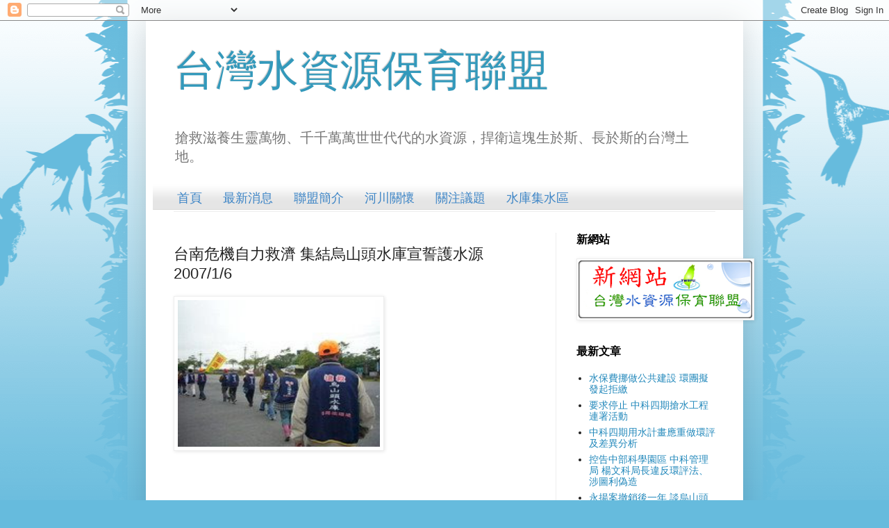

--- FILE ---
content_type: text/html; charset=UTF-8
request_url: http://dong-sun.blogspot.com/2008/07/200716.html
body_size: 17132
content:
<!DOCTYPE html>
<html class='v2' dir='ltr' xmlns='http://www.w3.org/1999/xhtml' xmlns:b='http://www.google.com/2005/gml/b' xmlns:data='http://www.google.com/2005/gml/data' xmlns:expr='http://www.google.com/2005/gml/expr'>
<head>
<link href='https://www.blogger.com/static/v1/widgets/335934321-css_bundle_v2.css' rel='stylesheet' type='text/css'/>
<meta content='IE=EmulateIE7' http-equiv='X-UA-Compatible'/>
<meta content='width=1100' name='viewport'/>
<meta content='text/html; charset=UTF-8' http-equiv='Content-Type'/>
<meta content='blogger' name='generator'/>
<link href='http://dong-sun.blogspot.com/favicon.ico' rel='icon' type='image/x-icon'/>
<link href='http://dong-sun.blogspot.com/2008/07/200716.html' rel='canonical'/>
<link rel="alternate" type="application/atom+xml" title="台灣水資源保育聯盟 - Atom" href="http://dong-sun.blogspot.com/feeds/posts/default" />
<link rel="alternate" type="application/rss+xml" title="台灣水資源保育聯盟 - RSS" href="http://dong-sun.blogspot.com/feeds/posts/default?alt=rss" />
<link rel="service.post" type="application/atom+xml" title="台灣水資源保育聯盟 - Atom" href="https://www.blogger.com/feeds/5018131122211731647/posts/default" />

<link rel="alternate" type="application/atom+xml" title="台灣水資源保育聯盟 - Atom" href="http://dong-sun.blogspot.com/feeds/4913490293617006019/comments/default" />
<!--Can't find substitution for tag [blog.ieCssRetrofitLinks]-->
<link href='https://blogger.googleusercontent.com/img/b/R29vZ2xl/AVvXsEijdNofy68uIMDFfvsfeGRJ0Nz1O0xD6Wft8Ti2N3jeP4zvTbDMwx5kp1PeCAOs8yNBt35tBSul1Dilr-MY1LV9Nhy9LOP73-PR2fEVFteDSo32fFcWvX1kA2NgnA2WcZdn8y5Jikv3O66w/s320/1.jpg' rel='image_src'/>
<meta content='http://dong-sun.blogspot.com/2008/07/200716.html' property='og:url'/>
<meta content='台南危機自力救濟 集結烏山頭水庫宣誓護水源 2007/1/6' property='og:title'/>
<meta content='新年願景行動： 拒喝毒水造勢大團結 東山鄉永揚及南盛隆掩埋場緊鄰烏山頭水庫設置，嚴重威脅大台南百萬民眾用水權益，亦影響到嘉南平原灌溉種植的農產品安全，因此已成為台南環境頭號危機，但是包括地方政府及中央單位都不願意面對問題、解決問題，遲遲不肯撤銷不當掩埋場設置，放任掩埋場污染水源不...' property='og:description'/>
<meta content='https://blogger.googleusercontent.com/img/b/R29vZ2xl/AVvXsEijdNofy68uIMDFfvsfeGRJ0Nz1O0xD6Wft8Ti2N3jeP4zvTbDMwx5kp1PeCAOs8yNBt35tBSul1Dilr-MY1LV9Nhy9LOP73-PR2fEVFteDSo32fFcWvX1kA2NgnA2WcZdn8y5Jikv3O66w/w1200-h630-p-k-no-nu/1.jpg' property='og:image'/>
<title>台灣水資源保育聯盟: 台南危機自力救濟 集結烏山頭水庫宣誓護水源 2007/1/6</title>
<style id='page-skin-1' type='text/css'><!--
/*
-----------------------------------------------
Blogger Template Style
Name:     Simple
Designer: Josh Peterson
URL:      www.noaesthetic.com
----------------------------------------------- */
/* Variable definitions
====================
<Variable name="keycolor" description="Main Color" type="color" default="#66bbdd"/>
<Group description="Page Text" selector="body">
<Variable name="body.font" description="Font" type="font"
default="normal normal 12px Arial, Tahoma, Helvetica, FreeSans, sans-serif"/>
<Variable name="body.text.color" description="Text Color" type="color" default="#222222"/>
</Group>
<Group description="Backgrounds" selector=".body-fauxcolumns-outer">
<Variable name="body.background.color" description="Outer Background" type="color" default="#66bbdd"/>
<Variable name="content.background.color" description="Main Background" type="color" default="#ffffff"/>
<Variable name="header.background.color" description="Header Background" type="color" default="transparent"/>
</Group>
<Group description="Links" selector=".main-outer">
<Variable name="link.color" description="Link Color" type="color" default="#2288bb"/>
<Variable name="link.visited.color" description="Visited Color" type="color" default="#888888"/>
<Variable name="link.hover.color" description="Hover Color" type="color" default="#33aaff"/>
</Group>
<Group description="Blog Title" selector=".header h1">
<Variable name="header.font" description="Font" type="font"
default="normal normal 60px Arial, Tahoma, Helvetica, FreeSans, sans-serif"/>
<Variable name="header.text.color" description="Title Color" type="color" default="#3399bb" />
</Group>
<Group description="Blog Description" selector=".header .description">
<Variable name="description.text.color" description="Description Color" type="color"
default="#777777" />
</Group>
<Group description="Tabs Text" selector=".tabs-inner .widget li a">
<Variable name="tabs.font" description="Font" type="font"
default="normal normal 14px Arial, Tahoma, Helvetica, FreeSans, sans-serif"/>
<Variable name="tabs.text.color" description="Text Color" type="color" default="#999999"/>
<Variable name="tabs.selected.text.color" description="Selected Color" type="color" default="#000000"/>
</Group>
<Group description="Tabs Background" selector=".tabs-outer .PageList">
<Variable name="tabs.background.color" description="Background Color" type="color" default="#f5f5f5"/>
<Variable name="tabs.selected.background.color" description="Selected Color" type="color" default="#eeeeee"/>
</Group>
<Group description="Post Title" selector="h3.post-title, .comments h4">
<Variable name="post.title.font" description="Font" type="font"
default="normal normal 22px Arial, Tahoma, Helvetica, FreeSans, sans-serif"/>
</Group>
<Group description="Date Header" selector=".date-header">
<Variable name="date.header.color" description="Text Color" type="color"
default="#222222"/>
<Variable name="date.header.background.color" description="Background Color" type="color"
default="transparent"/>
</Group>
<Group description="Post Footer" selector=".post-footer">
<Variable name="post.footer.text.color" description="Text Color" type="color" default="#666666"/>
<Variable name="post.footer.background.color" description="Background Color" type="color"
default="#f9f9f9"/>
<Variable name="post.footer.border.color" description="Shadow Color" type="color" default="#eeeeee"/>
</Group>
<Group description="Gadgets" selector="h2">
<Variable name="widget.title.font" description="Title Font" type="font"
default="normal bold 11px Arial, Tahoma, Helvetica, FreeSans, sans-serif"/>
<Variable name="widget.title.text.color" description="Title Color" type="color" default="#000000"/>
<Variable name="widget.alternate.text.color" description="Alternate Color" type="color" default="#999999"/>
</Group>
<Group description="Images" selector=".main-inner">
<Variable name="image.background.color" description="Background Color" type="color" default="#ffffff"/>
<Variable name="image.border.color" description="Border Color" type="color" default="#eeeeee"/>
<Variable name="image.text.color" description="Caption Text Color" type="color" default="#222222"/>
</Group>
<Group description="Accents" selector=".content-inner">
<Variable name="body.rule.color" description="Separator Line Color" type="color" default="#eeeeee"/>
<Variable name="tabs.border.color" description="Tabs Border Color" type="color" default="#eeeeee"/>
</Group>
<Variable name="body.background" description="Body Background" type="background"
color="#66bbdd" default="$(color) none repeat scroll top left"/>
<Variable name="body.background.override" description="Body Background Override" type="string" default=""/>
<Variable name="body.background.gradient.cap" description="Body Gradient Cap" type="url"
default="url(http://www.blogblog.com/1kt/simple/gradients_light.png)"/>
<Variable name="body.background.gradient.tile" description="Body Gradient Tile" type="url"
default="url(http://www.blogblog.com/1kt/simple/body_gradient_tile_light.png)"/>
<Variable name="content.background.color.selector" description="Content Background Color Selector" type="string" default=".content-inner"/>
<Variable name="content.padding" description="Content Padding" type="length" default="10px"/>
<Variable name="content.padding.horizontal" description="Content Horizontal Padding" type="length" default="10px"/>
<Variable name="content.shadow.spread" description="Content Shadow Spread" type="length" default="40px"/>
<Variable name="content.shadow.spread.webkit" description="Content Shadow Spread (WebKit)" type="length" default="5px"/>
<Variable name="content.shadow.spread.ie" description="Content Shadow Spread (IE)" type="length" default="10px"/>
<Variable name="main.border.width" description="Main Border Width" type="length" default="0"/>
<Variable name="header.background.gradient" description="Header Gradient" type="url" default="none"/>
<Variable name="header.shadow.offset.left" description="Header Shadow Offset Left" type="length" default="-1px"/>
<Variable name="header.shadow.offset.top" description="Header Shadow Offset Top" type="length" default="-1px"/>
<Variable name="header.shadow.spread" description="Header Shadow Spread" type="length" default="1px"/>
<Variable name="header.padding" description="Header Padding" type="length" default="30px"/>
<Variable name="header.border.size" description="Header Border Size" type="length" default="1px"/>
<Variable name="header.bottom.border.size" description="Header Bottom Border Size" type="length" default="1px"/>
<Variable name="header.border.horizontalsize" description="Header Horizontal Border Size" type="length" default="0"/>
<Variable name="description.text.size" description="Description Text Size" type="string" default="140%"/>
<Variable name="tabs.margin.top" description="Tabs Margin Top" type="length" default="0" />
<Variable name="tabs.margin.side" description="Tabs Side Margin" type="length" default="30px" />
<Variable name="tabs.background.gradient" description="Tabs Background Gradient" type="url"
default="url(http://www.blogblog.com/1kt/simple/gradients_light.png)"/>
<Variable name="tabs.border.width" description="Tabs Border Width" type="length" default="1px"/>
<Variable name="tabs.bevel.border.width" description="Tabs Bevel Border Width" type="length" default="1px"/>
<Variable name="date.header.padding" description="Date Header Padding" type="string" default="inherit"/>
<Variable name="date.header.letterspacing" description="Date Header Letter Spacing" type="string" default="inherit"/>
<Variable name="date.header.margin" description="Date Header Margin" type="string" default="inherit"/>
<Variable name="post.margin.bottom" description="Post Bottom Margin" type="length" default="25px"/>
<Variable name="image.border.small.size" description="Image Border Small Size" type="length" default="2px"/>
<Variable name="image.border.large.size" description="Image Border Large Size" type="length" default="5px"/>
<Variable name="page.width.selector" description="Page Width Selector" type="string" default=".region-inner"/>
<Variable name="page.width" description="Page Width" type="string" default="auto"/>
<Variable name="main.section.margin" description="Main Section Margin" type="length" default="15px"/>
<Variable name="main.padding" description="Main Padding" type="length" default="15px"/>
<Variable name="main.padding.top" description="Main Padding Top" type="length" default="30px"/>
<Variable name="main.padding.bottom" description="Main Padding Bottom" type="length" default="30px"/>
<Variable name="paging.background"
color="#ffffff"
description="Background of blog paging area" type="background"
default="transparent none no-repeat scroll top center"/>
<Variable name="footer.bevel" description="Bevel border length of footer" type="length" default="0"/>
<Variable name="mobile.background.overlay" description="Mobile Background Overlay" type="string"
default="transparent none repeat scroll top left"/>
<Variable name="mobile.background.size" description="Mobile Background Size" type="string" default="auto"/>
<Variable name="mobile.button.color" description="Mobile Button Color" type="color" default="#ffffff" />
<Variable name="startSide" description="Side where text starts in blog language" type="automatic" default="left"/>
<Variable name="endSide" description="Side where text ends in blog language" type="automatic" default="right"/>
*/
/* Navigation Menu
------------------------------------------------------*/
#NavbarMenu {
background:url(https://blogger.googleusercontent.com/img/b/R29vZ2xl/AVvXsEiABZkGcHcPnHxtqtpEYy7ITgG-eHCdrecu6vExa0P7E544FsXRB4C_d4sJasMxrpkNaKmVKv7UY7514H3kot60o2MEKVWuqqIvht61l6NXGbXqUoyn-7myMkPJSigSkZEjAfocOBW-WRQ/) no-repeat;
width: 810px;
height: 40px;
font-size: 18px;
color: #3d85c6;
font-weight:bold;
margin: 0 auto 0;
padding: 0 20px;
}
#nav {
margin: 0;
padding: 0;
}
#nav ul {
float: left;
list-style: none;
margin: 0;
padding: 0;
}
#nav li {
list-style: none;
margin: 0;
padding: 0;
}
#nav li a, #nav li a:link, #nav li a:visited {
color: #3d85c6;
display: block;
font-weight: normal;
text-transform: lowercase;
margin: 0;
padding: 9px 15px 8px;
}
#nav li a:hover, #nav li a:active {
background: #3d85c6;
color: #FFF;
margin: 0;
padding: 9px 15px 8px;
text-decoration: none;
}
#nav li li a, #nav li li a:link, #nav li li a:visited {
background: #3d85c6;
width: 150px;
color: #FFF;
font-weight: normal;
text-transform: lowercase;
float: none;
margin: 0;
padding: 7px 10px;
border-bottom: 1px solid #FFF;
border-left: 1px solid #FFF;
border-right: 1px solid #FFF;
}
#nav li li a:hover, #nav li li a:active {
background: #3d85c6;
color: #FFF;
padding: 7px 10px;
}
#nav li {
float: left;
padding: 0;
}
#nav li ul {
z-index: 9999;
position: absolute;
left: -999em;
height: auto;
width: 170px;
margin: 0;
padding: 0;
}
#nav li ul a {
width: 140px;
}
#nav li ul ul {
margin: -32px 0 0 171px;
}
#nav li:hover ul ul, #nav li:hover ul ul ul, #nav li.sfhover ul ul, #nav li.sfhover ul ul ul {
left: -999em;
}
#nav li:hover ul, #nav li li:hover ul, #nav li li li:hover ul, #nav li.sfhover ul, #nav li li.sfhover ul, #nav li li li.sfhover ul {
left: auto;
}
#nav li:hover, #nav li.sfhover {
position: static;
}
/* Content
----------------------------------------------- */
body, .body-fauxcolumn-outer {
font: normal normal 14px Arial, Tahoma, Helvetica, FreeSans, sans-serif;
color: #222222;
background: #66bbdd url(http://themes.googleusercontent.com/image?id=0BwVBOzw_-hbMNjViMzQ0ZDEtMWU1NS00ZTBkLWFjY2EtZjM5YmU4OTA2MjBm) repeat-x fixed top center /* Credit: Jason Morrow (http://jasonmorrow.etsy.com) */;
padding: 0 40px 40px 40px;
}
html body .region-inner {
min-width: 0;
max-width: 100%;
width: auto;
}
a:link {
text-decoration:none;
color: #2288bb;
}
a:visited {
text-decoration:none;
color: #888888;
}
a:hover {
text-decoration:underline;
color: #33aaff;
}
.body-fauxcolumn-outer .fauxcolumn-inner {
background: transparent none repeat scroll top left;
_background-image: none;
}
.body-fauxcolumn-outer .cap-top {
position: absolute;
z-index: 1;
height: 400px;
width: 100%;
background: #66bbdd url(http://themes.googleusercontent.com/image?id=0BwVBOzw_-hbMNjViMzQ0ZDEtMWU1NS00ZTBkLWFjY2EtZjM5YmU4OTA2MjBm) repeat-x fixed top center /* Credit: Jason Morrow (http://jasonmorrow.etsy.com) */;
}
.body-fauxcolumn-outer .cap-top .cap-left {
width: 100%;
background: transparent none repeat-x scroll top left;
_background-image: none;
}
.content-outer {
-moz-box-shadow: 0 0 40px rgba(0, 0, 0, .15);
-webkit-box-shadow: 0 0 5px rgba(0, 0, 0, .15);
-goog-ms-box-shadow: 0 0 10px #333333;
box-shadow: 0 0 40px rgba(0, 0, 0, .15);
margin-bottom: 1px;
}
.content-inner {
padding: 10px 10px;
}
.content-inner {
background-color: #ffffff;
}
/* Header
----------------------------------------------- */
.header-outer {
background: transparent none repeat-x scroll 0 -400px;
_background-image: none;
}
.Header h1 {
font: normal normal 60px Arial, Tahoma, Helvetica, FreeSans, sans-serif;
color: #3399bb;
text-shadow: -1px -1px 1px rgba(0, 0, 0, .2);
}
.Header h1 a {
color: #3399bb;
}
.Header .description {
font-size: 140%;
color: #777777;
}
.header-inner .Header .titlewrapper {
padding: 22px 30px;
}
.header-inner .Header .descriptionwrapper {
padding: 0 30px;
}
/* Tabs
----------------------------------------------- */
.tabs-inner .section:first-child {
border-top: 1px solid #eeeeee;
}
.tabs-inner .section:first-child ul {
margin-top: -1px;
border-top: 1px solid #eeeeee;
border-left: 0 solid #eeeeee;
border-right: 0 solid #eeeeee;
}
.tabs-inner .widget ul {
background: #f5f5f5 url(http://www.blogblog.com/1kt/simple/gradients_light.png) repeat-x scroll 0 -800px;
_background-image: none;
border-bottom: 1px solid #eeeeee;
margin-top: 0;
margin-left: -30px;
margin-right: -30px;
}
.tabs-inner .widget li a {
display: inline-block;
padding: .6em 1em;
font: normal normal 16px Arial, Tahoma, Helvetica, FreeSans, sans-serif;
color: #999999;
border-left: 1px solid #ffffff;
border-right: 1px solid #eeeeee;
}
.tabs-inner .widget li:first-child a {
border-left: none;
}
.tabs-inner .widget li.selected a, .tabs-inner .widget li a:hover {
color: #000000;
background-color: #eeeeee;
text-decoration: none;
}
/* Columns
----------------------------------------------- */
.main-outer {
border-top: 0 solid #eeeeee;
}
.fauxcolumn-left-outer .fauxcolumn-inner {
border-right: 1px solid #eeeeee;
}
.fauxcolumn-right-outer .fauxcolumn-inner {
border-left: 1px solid #eeeeee;
}
/* Headings
----------------------------------------------- */
h2 {
margin: 0 0 1em 0;
font: normal bold 16px Arial, Tahoma, Helvetica, FreeSans, sans-serif;
color: #000000;
text-transform: uppercase;
}
/* Widgets
----------------------------------------------- */
.widget .zippy {
color: #999999;
text-shadow: 2px 2px 1px rgba(0, 0, 0, .1);
}
.widget .popular-posts ul {
list-style: none;
}
/* Posts
----------------------------------------------- */
.date-header span {
background-color: transparent;
color: #222222;
padding: inherit;
letter-spacing: inherit;
margin: inherit;
}
.main-inner {
padding-top: 30px;
padding-bottom: 30px;
}
.main-inner .column-center-inner {
padding: 0 15px;
}
.main-inner .column-center-inner .section {
margin: 0 15px;
}
.post {
margin: 0 0 25px 0;
}
h3.post-title, .comments h4 {
font: normal normal 22px Arial, Tahoma, Helvetica, FreeSans, sans-serif;
margin: .75em 0 0;
}
.post-body {
font-size: 110%;
line-height: 1.4;
position: relative;
}
.post-body img, .post-body .tr-caption-container, .Profile img, .Image img,
.BlogList .item-thumbnail img {
padding: 2px;
background: #ffffff;
border: 1px solid #eeeeee;
-moz-box-shadow: 1px 1px 5px rgba(0, 0, 0, .1);
-webkit-box-shadow: 1px 1px 5px rgba(0, 0, 0, .1);
box-shadow: 1px 1px 5px rgba(0, 0, 0, .1);
}
.post-body img, .post-body .tr-caption-container {
padding: 5px;
}
.post-body .tr-caption-container {
color: #222222;
}
.post-body .tr-caption-container img {
padding: 0;
background: transparent;
border: none;
-moz-box-shadow: 0 0 0 rgba(0, 0, 0, .1);
-webkit-box-shadow: 0 0 0 rgba(0, 0, 0, .1);
box-shadow: 0 0 0 rgba(0, 0, 0, .1);
}
.post-header {
margin: 0 0 1.5em;
line-height: 1.6;
font-size: 90%;
}
.post-footer {
margin: 20px -2px 0;
padding: 5px 10px;
color: #666666;
background-color: #f9f9f9;
border-bottom: 1px solid #eeeeee;
line-height: 1.6;
font-size: 90%;
}
#comments .comment-author {
padding-top: 1.5em;
border-top: 1px solid #eeeeee;
background-position: 0 1.5em;
}
#comments .comment-author:first-child {
padding-top: 0;
border-top: none;
}
.avatar-image-container {
margin: .2em 0 0;
}
#comments .avatar-image-container img {
border: 1px solid #eeeeee;
}
/* Accents
---------------------------------------------- */
.section-columns td.columns-cell {
border-left: 1px solid #eeeeee;
}
.blog-pager {
background: transparent none no-repeat scroll top center;
}
.blog-pager-older-link, .home-link,
.blog-pager-newer-link {
background-color: #ffffff;
padding: 5px;
}
.footer-outer {
border-top: 0 dashed #bbbbbb;
}
/* Mobile
----------------------------------------------- */
body.mobile  {
background-size: auto;
}
.mobile .body-fauxcolumn-outer {
background: transparent none repeat scroll top left;
}
.mobile .body-fauxcolumn-outer .cap-top {
background-size: 100% auto;
}
.mobile .content-outer {
-webkit-box-shadow: 0 0 3px rgba(0, 0, 0, .15);
box-shadow: 0 0 3px rgba(0, 0, 0, .15);
padding: 0 40px;
}
body.mobile .AdSense {
margin: 0 -40px;
}
.mobile .tabs-inner .widget ul {
margin-left: 0;
margin-right: 0;
}
.mobile .post {
margin: 0;
}
.mobile .main-inner .column-center-inner .section {
margin: 0;
}
.mobile .date-header span {
padding: 0.1em 10px;
margin: 0 -10px;
}
.mobile h3.post-title {
margin: 0;
}
.mobile .blog-pager {
background: transparent none no-repeat scroll top center;
}
.mobile .footer-outer {
border-top: none;
}
.mobile .main-inner, .mobile .footer-inner {
background-color: #ffffff;
}
.mobile-index-contents {
color: #222222;
}
.mobile-link-button {
background-color: #2288bb;
}
.mobile-link-button a:link, .mobile-link-button a:visited {
color: #ffffff;
}
.mobile .tabs-inner .section:first-child {
border-top: none;
}
.mobile .tabs-inner .PageList .widget-content {
background-color: #eeeeee;
color: #000000;
border-top: 1px solid #eeeeee;
border-bottom: 1px solid #eeeeee;
}
.mobile .tabs-inner .PageList .widget-content .pagelist-arrow {
border-left: 1px solid #eeeeee;
}

--></style>
<style id='template-skin-1' type='text/css'><!--
body {
min-width: 860px;
}
.content-outer, .content-fauxcolumn-outer, .region-inner {
min-width: 860px;
max-width: 860px;
_width: 860px;
}
.main-inner .columns {
padding-left: 0px;
padding-right: 260px;
}
.main-inner .fauxcolumn-center-outer {
left: 0px;
right: 260px;
/* IE6 does not respect left and right together */
_width: expression(this.parentNode.offsetWidth -
parseInt("0px") -
parseInt("260px") + 'px');
}
.main-inner .fauxcolumn-left-outer {
width: 0px;
}
.main-inner .fauxcolumn-right-outer {
width: 260px;
}
.main-inner .column-left-outer {
width: 0px;
right: 100%;
margin-left: -0px;
}
.main-inner .column-right-outer {
width: 260px;
margin-right: -260px;
}
#layout {
min-width: 0;
}
#layout .content-outer {
min-width: 0;
width: 800px;
}
#layout .region-inner {
min-width: 0;
width: auto;
}
--></style>
<link href='https://www.blogger.com/dyn-css/authorization.css?targetBlogID=5018131122211731647&amp;zx=a6006fcc-ed14-4541-a7f0-b19bec17a7ea' media='none' onload='if(media!=&#39;all&#39;)media=&#39;all&#39;' rel='stylesheet'/><noscript><link href='https://www.blogger.com/dyn-css/authorization.css?targetBlogID=5018131122211731647&amp;zx=a6006fcc-ed14-4541-a7f0-b19bec17a7ea' rel='stylesheet'/></noscript>
<meta name='google-adsense-platform-account' content='ca-host-pub-1556223355139109'/>
<meta name='google-adsense-platform-domain' content='blogspot.com'/>

</head>
<body class='loading'>
<div class='navbar section' id='navbar'><div class='widget Navbar' data-version='1' id='Navbar1'><script type="text/javascript">
    function setAttributeOnload(object, attribute, val) {
      if(window.addEventListener) {
        window.addEventListener('load',
          function(){ object[attribute] = val; }, false);
      } else {
        window.attachEvent('onload', function(){ object[attribute] = val; });
      }
    }
  </script>
<div id="navbar-iframe-container"></div>
<script type="text/javascript" src="https://apis.google.com/js/platform.js"></script>
<script type="text/javascript">
      gapi.load("gapi.iframes:gapi.iframes.style.bubble", function() {
        if (gapi.iframes && gapi.iframes.getContext) {
          gapi.iframes.getContext().openChild({
              url: 'https://www.blogger.com/navbar/5018131122211731647?po\x3d4913490293617006019\x26origin\x3dhttp://dong-sun.blogspot.com',
              where: document.getElementById("navbar-iframe-container"),
              id: "navbar-iframe"
          });
        }
      });
    </script><script type="text/javascript">
(function() {
var script = document.createElement('script');
script.type = 'text/javascript';
script.src = '//pagead2.googlesyndication.com/pagead/js/google_top_exp.js';
var head = document.getElementsByTagName('head')[0];
if (head) {
head.appendChild(script);
}})();
</script>
</div></div>
<div class='body-fauxcolumns'>
<div class='fauxcolumn-outer body-fauxcolumn-outer'>
<div class='cap-top'>
<div class='cap-left'></div>
<div class='cap-right'></div>
</div>
<div class='fauxborder-left'>
<div class='fauxborder-right'></div>
<div class='fauxcolumn-inner'>
</div>
</div>
<div class='cap-bottom'>
<div class='cap-left'></div>
<div class='cap-right'></div>
</div>
</div>
</div>
<div class='content'>
<div class='content-fauxcolumns'>
<div class='fauxcolumn-outer content-fauxcolumn-outer'>
<div class='cap-top'>
<div class='cap-left'></div>
<div class='cap-right'></div>
</div>
<div class='fauxborder-left'>
<div class='fauxborder-right'></div>
<div class='fauxcolumn-inner'>
</div>
</div>
<div class='cap-bottom'>
<div class='cap-left'></div>
<div class='cap-right'></div>
</div>
</div>
</div>
<div class='content-outer'>
<div class='content-cap-top cap-top'>
<div class='cap-left'></div>
<div class='cap-right'></div>
</div>
<div class='fauxborder-left content-fauxborder-left'>
<div class='fauxborder-right content-fauxborder-right'></div>
<div class='content-inner'>
<header>
<div class='header-outer'>
<div class='header-cap-top cap-top'>
<div class='cap-left'></div>
<div class='cap-right'></div>
</div>
<div class='fauxborder-left header-fauxborder-left'>
<div class='fauxborder-right header-fauxborder-right'></div>
<div class='region-inner header-inner'>
<div class='header section' id='header'><div class='widget Header' data-version='1' id='Header1'>
<div id='header-inner'>
<div class='titlewrapper'>
<h1 class='title'>
<a href='http://dong-sun.blogspot.com/'>
台灣水資源保育聯盟
</a>
</h1>
</div>
<div class='descriptionwrapper'>
<p class='description'><span>搶救滋養生靈萬物&#12289;千千萬萬世世代代的水資源&#65292;捍衛這塊生於斯&#12289;長於斯的台灣土地&#12290;</span></p>
</div>
</div>
</div></div>
</div>
</div>
<div id='NavbarMenu'>
<ul id='nav'>
<li>
<a href='http://dong-sun.blogspot.com/'>首頁</a></li>
<li>
<a href='http://dong-sun.blogspot.com/'>最新消息</a>
</li>
<li>
<a href='http://dong-sun.blogspot.com/2011/07/blog-post_29.html'>聯盟簡介</a>
</li>
<li>
<a href='http://dong-sun.blogspot.com/search/label/%E6%B2%B3%E5%B7%9D%E9%97%9C%E6%87%B7'>河川關懷</a>
</li>
<li>
<a href='http://dong-sun.blogspot.com/search/label/%E9%97%9C%E6%B3%A8%E8%AD%B0%E9%A1%8C'>關注議題</a>
</li>
<li>
<a href='http://dong-sun.blogspot.com/search/label/%E6%B0%B4%E5%BA%AB%E9%9B%86%E6%B0%B4%E5%8D%80'>水庫集水區</a>
</li>
</ul>
</div>
<div class='header-cap-bottom cap-bottom'>
<div class='cap-left'></div>
<div class='cap-right'></div>
</div>
</div>
</header>
<div class='tabs-outer'>
<div class='tabs-cap-top cap-top'>
<div class='cap-left'></div>
<div class='cap-right'></div>
</div>
<div class='fauxborder-left tabs-fauxborder-left'>
<div class='fauxborder-right tabs-fauxborder-right'></div>
<div class='region-inner tabs-inner'>
<div class='tabs no-items section' id='crosscol'></div>
<div class='tabs no-items section' id='crosscol-overflow'></div>
</div>
</div>
<div class='tabs-cap-bottom cap-bottom'>
<div class='cap-left'></div>
<div class='cap-right'></div>
</div>
</div>
<div class='main-outer'>
<div class='main-cap-top cap-top'>
<div class='cap-left'></div>
<div class='cap-right'></div>
</div>
<div class='fauxborder-left main-fauxborder-left'>
<div class='fauxborder-right main-fauxborder-right'></div>
<div class='region-inner main-inner'>
<div class='columns fauxcolumns'>
<div class='fauxcolumn-outer fauxcolumn-center-outer'>
<div class='cap-top'>
<div class='cap-left'></div>
<div class='cap-right'></div>
</div>
<div class='fauxborder-left'>
<div class='fauxborder-right'></div>
<div class='fauxcolumn-inner'>
</div>
</div>
<div class='cap-bottom'>
<div class='cap-left'></div>
<div class='cap-right'></div>
</div>
</div>
<div class='fauxcolumn-outer fauxcolumn-left-outer'>
<div class='cap-top'>
<div class='cap-left'></div>
<div class='cap-right'></div>
</div>
<div class='fauxborder-left'>
<div class='fauxborder-right'></div>
<div class='fauxcolumn-inner'>
</div>
</div>
<div class='cap-bottom'>
<div class='cap-left'></div>
<div class='cap-right'></div>
</div>
</div>
<div class='fauxcolumn-outer fauxcolumn-right-outer'>
<div class='cap-top'>
<div class='cap-left'></div>
<div class='cap-right'></div>
</div>
<div class='fauxborder-left'>
<div class='fauxborder-right'></div>
<div class='fauxcolumn-inner'>
</div>
</div>
<div class='cap-bottom'>
<div class='cap-left'></div>
<div class='cap-right'></div>
</div>
</div>
<!-- corrects IE6 width calculation -->
<div class='columns-inner'>
<div class='column-center-outer'>
<div class='column-center-inner'>
<div class='main section' id='main'><div class='widget Blog' data-version='1' id='Blog1'>
<div class='blog-posts hfeed'>

          <div class="date-outer">
        

          <div class="date-posts">
        
<div class='post-outer'>
<div class='post hentry'>
<a name='4913490293617006019'></a>
<h3 class='post-title entry-title'>
台南危機自力救濟 集結烏山頭水庫宣誓護水源 2007/1/6
</h3>
<div class='post-header'>
<div class='post-header-line-1'></div>
</div>
<div class='post-body entry-content' id='post-body-4913490293617006019'>
<a href="https://blogger.googleusercontent.com/img/b/R29vZ2xl/AVvXsEijdNofy68uIMDFfvsfeGRJ0Nz1O0xD6Wft8Ti2N3jeP4zvTbDMwx5kp1PeCAOs8yNBt35tBSul1Dilr-MY1LV9Nhy9LOP73-PR2fEVFteDSo32fFcWvX1kA2NgnA2WcZdn8y5Jikv3O66w/s1600-h/1.jpg"><img alt="" border="0" height="211" id="BLOGGER_PHOTO_ID_5223911458709267298" src="https://blogger.googleusercontent.com/img/b/R29vZ2xl/AVvXsEijdNofy68uIMDFfvsfeGRJ0Nz1O0xD6Wft8Ti2N3jeP4zvTbDMwx5kp1PeCAOs8yNBt35tBSul1Dilr-MY1LV9Nhy9LOP73-PR2fEVFteDSo32fFcWvX1kA2NgnA2WcZdn8y5Jikv3O66w/s320/1.jpg" style="FLOAT: left; MARGIN: 0px 10px 10px 0px; CURSOR: hand" width="291" /></a><br /><br /><br /><br /><br /><span class="fullpost"   style="font-size:130%;color:#009900;"><strong></strong></span><br /><br /><br /><span class="fullpost"   style="font-size:130%;color:#009900;"><strong></strong></span><br /><br /><br /><span class="fullpost"   style="font-size:130%;color:#009900;"><strong></strong></span><br /><br /><br /><span class="fullpost"   style="font-size:130%;color:#009900;"><strong></strong></span><br /><br /><br /><span class="fullpost"   style="font-size:130%;color:#009900;"><strong></strong></span><br /><br /><br /><span class="fullpost"   style="font-size:130%;color:#009900;"><strong>新年願景行動&#65306;</strong></span><br /><br /><br /><span class="fullpost"   style="font-size:130%;color:#009900;"><strong></strong></span><br /><br /><br /><span class="fullpost"   style="font-size:130%;color:#009900;"><strong>拒喝毒水造勢大團結</strong></span><br /><span class="fullpost"   style="font-size:130%;color:#009900;"><br /><br /><div align="left"><span style="color:#000000;">東山鄉永揚及南盛隆掩埋場緊鄰烏山頭水庫設置&#65292;嚴重威脅大台南百萬民眾用水權益&#65292;亦影響到嘉南平原灌溉種植的農產品安全&#65292;因此已成為台南環境頭號危機&#65292;但是包括地方政府及中央單位都不願意面對問題&#12289;解決問題&#65292;遲遲不肯撤銷不當掩埋場設置&#65292;放任掩埋場污染水源不管&#65292;因此迫使台南環保團體不得不串連發起&#8221;我們不要喝毒水--&#12302;搶救烏山頭水庫&#12303;&#8221;行動&#65292;大家擇訂在 2007年新年的開始&#65292;召集民眾集結烏山頭水庫宣誓護水源&#65292;為接續多波強力策略行動做大規模造勢&#65292;現場由台南市環境保護聯盟理事長黃安調代表向烏山頭水庫管理單位呈遞&#12302;搶救烏山頭水庫&#12303;宣誓聲明書&#65292;要求共同支持拒喝毒水搶救水源行動&#12290;</span></div><a href="https://blogger.googleusercontent.com/img/b/R29vZ2xl/AVvXsEgkpdGVHhyphenhyphenN8E8jezbFfkdYb-fNxw6Lwmg5hZ0TojIfdRKwv2_HQrk_B6j6JgjfC-TucOI8U4d62fAbv7EKbRTCClrzAKwQ-HJMLZzv83KmucyI7PEBRSZOQIZke95sQ9fSijy3TF-L2Q5D/s1600-h/2.jpg"><img alt="" border="0" id="BLOGGER_PHOTO_ID_5223911903202692226" src="https://blogger.googleusercontent.com/img/b/R29vZ2xl/AVvXsEgkpdGVHhyphenhyphenN8E8jezbFfkdYb-fNxw6Lwmg5hZ0TojIfdRKwv2_HQrk_B6j6JgjfC-TucOI8U4d62fAbv7EKbRTCClrzAKwQ-HJMLZzv83KmucyI7PEBRSZOQIZke95sQ9fSijy3TF-L2Q5D/s320/2.jpg" style="FLOAT: left; MARGIN: 0px 10px 10px 0px; CURSOR: hand" /></a><span style="color:#000000;">台南市環境保護聯盟理事長黃安調表示&#65292;東山鄉預定設置永揚及南盛隆掩埋場&#65292;合計27.76公頃&#65292;每日垃圾進場量超過1000公噸&#65292;對當地環境為害甚鉅&#65292;因此東山鄉人起而陳情抗爭&#65292;其後在環保團體與學者專家的協助下&#65292;發現烏山頭向斜及牛稠仔斷層之地層證據&#65292;證實地下水流向大致由北往南流&#65292;掩埋場垃圾污水將滲入地下水流至烏山頭水庫&#65292;因此掩埋場不當設置事件已不只是東山鄉民的事&#65292;而是整個台南的事&#65292;尤其掩埋場鄰近烏山頭水庫設置&#65292;隔著174縣道以南為烏山頭水源區&#65292;以北卻大肆開發掩埋場&#65292;台南人環境權低落至此&#65292;竟然被迫要喝垃圾污染的毒水&#65292;尤其開發單位環評書偽造文書等罪已被檢調單位舉發&#65292;自中央政府到地方政府竟無動於衷&#65292;放任掩埋場污染水源不管&#65292;根本已經背離文明國家正常的作為&#65292;趨近野蠻國家的行徑&#65292;我們質疑水源區解編已經變成水質每況愈下日益沉淪的推手&#65292;在此嚴正聲明台南人拒絕當次等公民&#65292;拒絕喝毒水&#65292;今日向烏山頭水庫管理單位呈遞&#12302;搶救烏山頭水庫&#12303;宣誓聲明書&#65292;我們的聲明如下&#65306; </span><br /><span style="color:#000000;">一&#12289; 開發單位涉嫌偽造文書誤導垃圾場環評通過&#65292;應公佈其罪行&#65292;並撤銷掩埋場設置 二&#12289; 掩埋廢棄物成分複雜對烏山頭水庫危害極大&#65292;應公佈其毒性&#65292;禁止垃圾進場 </span><br /><span style="color:#000000;">三&#12289; 場址區域地下水位極高&#65292;掩埋廢棄物後果堪慮&#65292;應修改環評法規&#65292;明確制定報告規格&#65292;防杜劣質開發案矇混闖關 </span><br /><span style="color:#000000;">四&#12289; 場址區域地質資料皆顯示場址地下水流向烏山頭水庫&#65292;環保署應列入專案進行地下水流向調查 </span><br /><span style="color:#000000;">五&#12289; 水源區解編已成為水質每況愈下的推手&#65292;且已違背政策環評規範設定&#65292;應做政策重新檢討&#65292;並加強水源區復編策略 </span><br /><p><span style="color:#000000;">我們不要喝毒水 搶救烏山頭水庫發起單位有數十個連署團體已超過百個&#65292;今日代表宣誓團體包括&#65306;東山鄉環境保護自救會&#12289;東山鄉龜重溪護溪協會&#12289;台南市環境保護聯盟&#12289;台南縣環境保護聯盟&#12289;台南市社區大學發展協會&#12289;台灣蠻野心足生態協會&#12289;主婦聯盟環境保護基金會&#12289;台灣生態學會&#12289;台灣環境保護聯盟等多個體代表&#65292;除今日宣誓&#12289;向烏山頭水庫管理單位呈遞&#12302;搶救烏山頭水庫&#12303;宣誓聲明書&#65292;並宣示2007年將策劃多波強力搶救行動&#65292;要求烏山頭水庫管理局&#12289;水利會&#12289;民代官員不可坐視環境與烏山頭水庫的污染與破壞&#12290;今年也將積極要求民意代表表態&#65292;將發動民眾寄一萬封信給總統府&#12289;行政院&#12289;環保署&#12289;台南縣市政府等中央及地方單位&#65292;民進黨及國民黨中央&#12289;地方黨部&#65292;要求執政在野各黨搶救烏山頭水庫&#12290;</span></p><p><span style="font-size:180%;color:#ff6600;"><strong>新聞剪輯</strong></span></p><p><span style="color:#000000;"><span style="color:#3333ff;">反東山掩埋場 環團會師</span>       中華日報記者左美雲&#65295;官田報導 </p><span style="color:#000000;">東山鄉民及環保人士發起搶救烏山頭活動&#65292;昨日齊集水庫大門前宣誓&#12290;&#12288;&#65288;記者左美雲攝&#65289; </span><br /><span style="color:#000000;">為反對政府在烏山頭水庫集水區設置事業廢棄物掩埋場&#65292;環保團體昨日上午前往烏山頭水庫風景區&#65292;欲向管理單位遞交&#12300;搶救烏山頭&#65292;拒喝毒水聲明書&#12301;&#65292;但未獲回應&#12290;抗議鄉民於是在大門口宣誓維護水質的主張&#12290;由於這場集會事前未經申請&#65292;麻豆分局派員警前往維持秩序&#65292;一度舉牌要求解散&#12290; &#12288;</span><br /><span style="color:#000000;">台南市環保聯盟理事長黃安調指出&#65292;政府不顧東山鄉位於水源地&#65292;在民國九十年不當解編急水溪水質水量保護區&#65292;並通過設置永揚及南盛隆兩座掩埋場&#65292;鄉民結合其它關心此項環保議題的人士&#65292;歷經四年的陳情抗議&#65292;希望撤消掩埋場的設置&#65292;維護一塊淨土&#12290; &#12288;</span><br /><span style="color:#000000;">東山鄉龜重溪護溪協會理事長曾炎相表示&#65292;兩座掩埋場面積將近三十公頃&#65292;且距離村民居住的部落僅一百五十公尺&#65292;再加上每日垃圾進場量超過一千公噸&#65292;對當地環境危害很大&#12290; &#12288;</span><br /><span style="color:#000000;">東山鄉嶺南村民陳同秋更指出&#65292;掩埋場就的廢水滲入地層&#65292;流入烏山頭水庫集水區&#65292;到時大家都會喝到毒水&#12290;他並氣憤的認為&#65292;這當中根本就是官商勾結&#65292;政府罔顧老百姓死活&#12290; &#12288;</span><br /><span style="color:#000000;">理事長黃安調表示&#65292;雖然掩埋場在東山&#65292;但最後水還是流入烏山頭水庫&#65292;因此才特別來到水庫&#65292;想向水庫管理單位遞交&#12300;搶救烏山頭水庫&#12301;的聲明書&#65292;但因為昨日是週六&#65292;管理處主任王志誠並未出面&#65292;讓環保人士感到不滿&#12290; &#12288;</span><br /><span style="color:#000000;">昨日的宣誓活動&#65292;有四十多名東山鄉民搭乘遊覽車前來&#65292;另外還有聲援此活動的多個環保團體&#65292;及高雄醫學大學&#12289;南台科大等校關心環保議題的學生參加&#12290; &#12288;</span><br /><span style="color:#000000;">抗議民眾拿著穿著黃色背心&#65292;大人小孩手拉&#12300;搶救水資源&#12301;&#12289;&#12300;拒絕事業廢棄物掩埋場&#12301;的布條&#65292;先是集結宣誓主張&#65292;後來並在水庫門口繞圈&#65292;希望社會大眾正視這項環保議題&#12290; &#12288;</span><br /><span style="color:#000000;">抗議人士對於烏山頭水庫管理處冷漠的態度不滿&#65292;強調在今年會策劃多波搶救行動&#65292;並發動萬人寄信給各級政府單位&#65292;緊急搶救烏山頭水庫&#12290; </span><br /><p><span style="color:#000000;">2007/01/06 17:43 </span></p><p><span style="color:#000000;"><span style="color:#cc6600;"><strong>東山拒建掩埋場 環盟聲援</strong></span>  </span><span style="color:#000000;">聯合報&#65295;記者謝進盛&#65295;官田報導   2007.01.07 04:41 am </p>反對廢棄掩埋場的台南縣市環保聯盟與東山鄉嶺南村民&#65292;昨天在烏山頭水庫宣誓保護水源&#65292;被警方舉牌警告&#12290; 記者謝進盛    <br />台南縣東山鄉永揚&#12289;南盛隆掩埋場緊鄰烏山頭水庫上游&#65292;環保人士&#12289;當地居民多年來多次抗爭無效&#65292;昨天上午轉前往烏山頭水庫宣示捍衛水源決心&#12290;由於事前沒申請&#65292;警方調動廿多名警力制止&#65292;一度舉牌警告&#65292;最後平和落幕&#12290;    <br />這兩座事業廢棄物掩埋場位於東山鄉嶺南村&#65292;其中永揚約9.26公頃&#12289;南盛隆約18.5公頃&#12290;村民及南縣市環保聯盟認為&#65292;工程整地後&#65292;附近山坡地多次爆發土石流&#65292;因距離烏山頭水庫集水區不到1公里&#65292;滲透後的汙水會隨地勢往下流&#65292;威脅大台南地區一百多萬居民用水安全&#12290; 昨天上午10時許&#65292;台南市環保聯盟理事長黃安調率領廿多名嶺南村民和聯盟人員&#65292;聚集烏山頭水庫大門&#65292;持&#12300;搶救烏山頭水庫&#12301;等標語&#65292;高喊&#12300;我們不要掩埋場&#12301;&#12289;&#12300;我們不要喝毒水&#12301;等口號&#65292;要求主管機關撤銷開發案&#12290;   <br /> 這項集會事前未申請&#65292;麻豆警分局派員監控&#65292;上午10時28分由官田分駐所所長陳宏平依集會遊行法規定舉牌&#65292;要求群眾撤離&#65292;情勢一度緊張&#65292;黃安調與警方協調&#65292;強調宣示立場後撤離&#12290;    <br />分局長黃榮興隨後趕到&#65292;表達警方強硬態度&#65292;眾人因已達到宣示目的&#65292;呼喊口號後逐漸散去&#12290;   <br /> 黃安調說&#65292;在水庫上游集水區核准設置廢棄物掩埋場的決策根本不當&#65292;再不懸崖勒馬&#65292;未來將對大台南生態造成無法彌補浩劫&#65292;環保聯盟及村民不會放棄抗爭&#65292;一定要設法撤銷這項開發案&#12290;<br /><br /></span></span><div align="left"></div><strong></strong><br /></span>
<div style='clear: both;'></div>
</div>
<div class='post-footer'>
<div class='post-footer-line post-footer-line-1'><span class='post-author vcard'>
張貼者&#65306;
<span class='fn'>
</span>
</span>
<span class='post-timestamp'>
於
<a class='timestamp-link' href='http://dong-sun.blogspot.com/2008/07/200716.html' rel='bookmark' title='permanent link'><abbr class='published' title='2008-07-17T17:18:00+08:00'>下午5:18</abbr></a>
</span>
<span class='post-labels'>
</span>
<span class='post-comment-link'>
</span>
<span class='post-icons'>
<span class='item-action'>
<a href='https://www.blogger.com/email-post/5018131122211731647/4913490293617006019' title='電子郵件發布'>
<img alt='' class='icon-action' height='13' src='http://img1.blogblog.com/img/icon18_email.gif' width='18'/>
</a>
</span>
<span class='item-control blog-admin pid-2057196958'>
<a href='https://www.blogger.com/post-edit.g?blogID=5018131122211731647&postID=4913490293617006019&from=pencil' title='編輯文章'>
<img alt='' class='icon-action' height='18' src='https://resources.blogblog.com/img/icon18_edit_allbkg.gif' width='18'/>
</a>
</span>
</span>
</div>
<div class='post-footer-line post-footer-line-2'></div>
<div class='post-footer-line post-footer-line-3'></div>
</div>
</div>
<div class='comments' id='comments'>
<a name='comments'></a>
<h4>沒有留言:</h4>
<div id='Blog1_comments-block-wrapper'>
<dl class='avatar-comment-indent' id='comments-block'>
</dl>
</div>
<p class='comment-footer'>
<a href='https://www.blogger.com/comment/fullpage/post/5018131122211731647/4913490293617006019' onclick=''>張貼留言</a>
</p>
</div>
</div>

        </div></div>
      
</div>
<div class='blog-pager' id='blog-pager'>
<span id='blog-pager-newer-link'>
<a class='blog-pager-newer-link' href='http://dong-sun.blogspot.com/2008/07/blog-post_23.html' id='Blog1_blog-pager-newer-link' title='較新的文章'>較新的文章</a>
</span>
<span id='blog-pager-older-link'>
<a class='blog-pager-older-link' href='http://dong-sun.blogspot.com/2008/07/blog-post_6781.html' id='Blog1_blog-pager-older-link' title='較舊的文章'>較舊的文章</a>
</span>
<a class='home-link' href='http://dong-sun.blogspot.com/'>首頁</a>
</div>
<div class='clear'></div>
<div class='post-feeds'>
<div class='feed-links'>
訂閱&#65306;
<a class='feed-link' href='http://dong-sun.blogspot.com/feeds/4913490293617006019/comments/default' target='_blank' type='application/atom+xml'>張貼留言 (Atom)</a>
</div>
</div>
</div></div>
</div>
</div>
<div class='column-left-outer'>
<div class='column-left-inner'>
<aside>
</aside>
</div>
</div>
<div class='column-right-outer'>
<div class='column-right-inner'>
<aside>
<div class='sidebar section' id='sidebar-right-1'><div class='widget Image' data-version='1' id='Image1'>
<h2>新網站</h2>
<div class='widget-content'>
<a href='http://www.twwpu.org.tw/'>
<img alt='新網站' height='83' id='Image1_img' src='https://blogger.googleusercontent.com/img/b/R29vZ2xl/AVvXsEioXY6N4D5RM-IAhbZvSTPqKEAO1u_gDHFSx5NkL1mzbft9kHrNmwbU90HcByLUPmidypPFKx2CVdYXvEju3VFrEoKEz5bJowvhHP4Ln4pRCA4N8EqEvin0pUR4kDdWsQpp2yExoEnwZYIx/s250/TWWPU_LINK_0.png' width='250'/>
</a>
<br/>
</div>
<div class='clear'></div>
</div><div class='widget Feed' data-version='1' id='Feed1'>
<h2>最新文章</h2>
<div class='widget-content' id='Feed1_feedItemListDisplay'>
<span style='filter: alpha(25); opacity: 0.25;'>
<a href='http://dong-sun.blogspot.com/feeds/posts/default'>載入中&#8230;</a>
</span>
</div>
<div class='clear'></div>
</div><div class='widget LinkList' data-version='1' id='LinkList1'>
<h2>友好連結</h2>
<div class='widget-content'>
<ul>
<li><a href='http://dongshan-organic.blogspot.com/'>東山嶺南無毒農產品</a></li>
<li><a href='http://www.greenff.com.tw/'>綠農的家</a></li>
<li><a href='http://www.wretch.cc/blog/teputnbr'>台南環境保護聯盟</a></li>
<li><a href='http://tepca.blogspot.com/'>電磁輻射公害防治協會</a></li>
</ul>
<div class='clear'></div>
</div>
</div><div class='widget HTML' data-version='1' id='HTML1'>
<h2 class='title'>關於我們</h2>
<div class='widget-content'>
搶救水資源--搶救烏山頭水庫&#12289;關心高屏溪水源保護區不當開發&#12289;監督大台南水庫整治保育工作
協會南區辦公室地址&#65306;台南市東門路三段37巷75弄17號
連絡電話&#65306;06-3363763  傳真&#65306;06-3363841
email:tepu.tnbr2@msa.hinet.net
</div>
<div class='clear'></div>
</div><div class='widget Label' data-version='1' id='Label1'>
<h2>文章分類</h2>
<div class='widget-content list-label-widget-content'>
<ul>
<li>
<a dir='ltr' href='http://dong-sun.blogspot.com/search/label/%E6%B2%B3%E5%B7%9D%E9%97%9C%E6%87%B7'>河川關懷</a>
</li>
<li>
<a dir='ltr' href='http://dong-sun.blogspot.com/search/label/%E6%90%B6%E6%95%91%E7%83%8F%E5%B1%B1%E9%A0%AD%E6%B0%B4%E5%BA%AB'>搶救烏山頭水庫</a>
</li>
<li>
<a dir='ltr' href='http://dong-sun.blogspot.com/search/label/%E6%B0%B4%E5%BA%AB%E9%9B%86%E6%B0%B4%E5%8D%80'>水庫集水區</a>
</li>
<li>
<a dir='ltr' href='http://dong-sun.blogspot.com/search/label/%E6%9B%BE%E6%96%87%E5%8D%97%E5%8C%96%E7%83%8F%E5%B1%B1%E9%A0%AD%E6%95%B4%E6%B2%BB%E6%A2%9D%E4%BE%8B'>曾文南化烏山頭整治條例</a>
</li>
<li>
<a dir='ltr' href='http://dong-sun.blogspot.com/search/label/%E6%B4%BB%E5%8B%95%E7%B4%80%E9%8C%84'>活動紀錄</a>
</li>
<li>
<a dir='ltr' href='http://dong-sun.blogspot.com/search/label/%E9%97%9C%E6%B3%A8%E8%AD%B0%E9%A1%8C'>關注議題</a>
</li>
<li>
<a dir='ltr' href='http://dong-sun.blogspot.com/search/label/%E5%9C%B0%E5%8D%80%E6%80%A7%E6%B0%B4%E8%B3%87%E6%BA%90'>地區性水資源</a>
</li>
<li>
<a dir='ltr' href='http://dong-sun.blogspot.com/search/label/%E6%9C%80%E6%96%B0%E6%B6%88%E6%81%AF'>最新消息</a>
</li>
<li>
<a dir='ltr' href='http://dong-sun.blogspot.com/search/label/%E7%BE%A9%E5%A4%A7%E4%B8%96%E7%95%8C'>義大世界</a>
</li>
<li>
<a dir='ltr' href='http://dong-sun.blogspot.com/search/label/%E5%9C%B0%E4%B8%8B%E6%B0%B4'>地下水</a>
</li>
<li>
<a dir='ltr' href='http://dong-sun.blogspot.com/search/label/%E6%9F%B4%E9%A0%AD%E6%B8%AF%E6%BA%AA'>柴頭港溪</a>
</li>
<li>
<a dir='ltr' href='http://dong-sun.blogspot.com/search/label/%E9%AB%98%E5%B1%8F%E6%BA%AA%E6%B0%B4%E6%BA%90%E4%BF%9D%E8%AD%B7%E5%8D%80'>高屏溪水源保護區</a>
</li>
<li>
<a dir='ltr' href='http://dong-sun.blogspot.com/search/label/%E6%8E%A9%E5%9F%8B%E5%A0%B4'>掩埋場</a>
</li>
<li>
<a dir='ltr' href='http://dong-sun.blogspot.com/search/label/%E4%BA%8C%E4%BB%81%E6%BA%AA'>二仁溪</a>
</li>
<li>
<a dir='ltr' href='http://dong-sun.blogspot.com/search/label/%E7%81%A3%E8%A3%A1%E6%B1%A1%E6%B0%B4%E8%99%95%E7%90%86%E5%BB%A0'>灣裡污水處理廠</a>
</li>
<li>
<a dir='ltr' href='http://dong-sun.blogspot.com/search/label/%E7%AF%80%E8%83%BD%E6%B8%9B%E7%A2%B3'>節能減碳</a>
</li>
<li>
<a dir='ltr' href='http://dong-sun.blogspot.com/search/label/%E6%96%B7%E5%B1%A4'>斷層</a>
</li>
<li>
<a dir='ltr' href='http://dong-sun.blogspot.com/search/label/%E6%88%90%E5%8A%9F%E5%A4%A7%E5%AD%B8'>成功大學</a>
</li>
<li>
<a dir='ltr' href='http://dong-sun.blogspot.com/search/label/%E6%9C%83%E8%AD%B0'>會議</a>
</li>
<li>
<a dir='ltr' href='http://dong-sun.blogspot.com/search/label/%E5%8F%B0%E5%8D%97%E9%A3%9B%E7%81%B0%E7%86%94%E8%9E%8D%E5%BB%A0'>台南飛灰熔融廠</a>
</li>
<li>
<a dir='ltr' href='http://dong-sun.blogspot.com/search/label/%E4%B8%AD%E7%A7%91%E5%9B%9B%E6%9C%9F'>中科四期</a>
</li>
<li>
<a dir='ltr' href='http://dong-sun.blogspot.com/search/label/%E9%9B%B2%E5%98%89%E5%8D%97%E9%A2%A8%E6%99%AF%E5%8D%80%28%E5%8F%B061%E7%B7%9A%29'>雲嘉南風景區(台61線)</a>
</li>
<li>
<a dir='ltr' href='http://dong-sun.blogspot.com/search/label/%E6%9B%BE%E6%96%87%E8%B6%8A%E5%9F%9F%E5%BC%95%E6%B0%B4'>曾文越域引水</a>
</li>
<li>
<a dir='ltr' href='http://dong-sun.blogspot.com/search/label/%E6%B0%B8%E6%8F%9A%E6%A1%88'>永揚案</a>
</li>
<li>
<a dir='ltr' href='http://dong-sun.blogspot.com/search/label/%E6%B2%BF%E6%B5%B7'>沿海</a>
</li>
<li>
<a dir='ltr' href='http://dong-sun.blogspot.com/search/label/%E5%8F%8D%E5%9C%8B%E5%85%89%E7%9F%B3%E5%8C%96'>反國光石化</a>
</li>
<li>
<a dir='ltr' href='http://dong-sun.blogspot.com/search/label/%E5%8F%B0%E5%8D%97%E9%81%8B%E6%B2%B3'>台南運河</a>
</li>
<li>
<a dir='ltr' href='http://dong-sun.blogspot.com/search/label/%E5%A4%A7%E5%85%A7%E9%84%89%E9%A0%AD%E7%A4%BE%E5%BB%A2%E6%A3%84%E7%89%A9%E6%8E%A9%E5%9F%8B%E5%A0%B4'>大內鄉頭社廢棄物掩埋場</a>
</li>
<li>
<a dir='ltr' href='http://dong-sun.blogspot.com/search/label/%E6%B5%B7%E6%B0%B4%E6%B7%A1%E5%8C%96'>海水淡化</a>
</li>
</ul>
<div class='clear'></div>
</div>
</div><div class='widget Label' data-version='1' id='Label2'>
<h2>標籤</h2>
<div class='widget-content list-label-widget-content'>
<ul>
<li>
<a dir='ltr' href='http://dong-sun.blogspot.com/search/label/%E6%B2%B3%E5%B7%9D%E9%97%9C%E6%87%B7'>河川關懷</a>
<span dir='ltr'>(63)</span>
</li>
<li>
<a dir='ltr' href='http://dong-sun.blogspot.com/search/label/%E6%90%B6%E6%95%91%E7%83%8F%E5%B1%B1%E9%A0%AD%E6%B0%B4%E5%BA%AB'>搶救烏山頭水庫</a>
<span dir='ltr'>(59)</span>
</li>
<li>
<a dir='ltr' href='http://dong-sun.blogspot.com/search/label/%E6%B0%B4%E5%BA%AB%E9%9B%86%E6%B0%B4%E5%8D%80'>水庫集水區</a>
<span dir='ltr'>(36)</span>
</li>
<li>
<a dir='ltr' href='http://dong-sun.blogspot.com/search/label/%E6%9B%BE%E6%96%87%E5%8D%97%E5%8C%96%E7%83%8F%E5%B1%B1%E9%A0%AD%E6%95%B4%E6%B2%BB%E6%A2%9D%E4%BE%8B'>曾文南化烏山頭整治條例</a>
<span dir='ltr'>(22)</span>
</li>
<li>
<a dir='ltr' href='http://dong-sun.blogspot.com/search/label/%E6%B4%BB%E5%8B%95%E7%B4%80%E9%8C%84'>活動紀錄</a>
<span dir='ltr'>(20)</span>
</li>
<li>
<a dir='ltr' href='http://dong-sun.blogspot.com/search/label/%E9%97%9C%E6%B3%A8%E8%AD%B0%E9%A1%8C'>關注議題</a>
<span dir='ltr'>(18)</span>
</li>
<li>
<a dir='ltr' href='http://dong-sun.blogspot.com/search/label/%E5%9C%B0%E5%8D%80%E6%80%A7%E6%B0%B4%E8%B3%87%E6%BA%90'>地區性水資源</a>
<span dir='ltr'>(17)</span>
</li>
<li>
<a dir='ltr' href='http://dong-sun.blogspot.com/search/label/%E6%9C%80%E6%96%B0%E6%B6%88%E6%81%AF'>最新消息</a>
<span dir='ltr'>(14)</span>
</li>
<li>
<a dir='ltr' href='http://dong-sun.blogspot.com/search/label/%E7%BE%A9%E5%A4%A7%E4%B8%96%E7%95%8C'>義大世界</a>
<span dir='ltr'>(12)</span>
</li>
<li>
<a dir='ltr' href='http://dong-sun.blogspot.com/search/label/%E5%9C%B0%E4%B8%8B%E6%B0%B4'>地下水</a>
<span dir='ltr'>(11)</span>
</li>
<li>
<a dir='ltr' href='http://dong-sun.blogspot.com/search/label/%E6%9F%B4%E9%A0%AD%E6%B8%AF%E6%BA%AA'>柴頭港溪</a>
<span dir='ltr'>(11)</span>
</li>
<li>
<a dir='ltr' href='http://dong-sun.blogspot.com/search/label/%E9%AB%98%E5%B1%8F%E6%BA%AA%E6%B0%B4%E6%BA%90%E4%BF%9D%E8%AD%B7%E5%8D%80'>高屏溪水源保護區</a>
<span dir='ltr'>(10)</span>
</li>
<li>
<a dir='ltr' href='http://dong-sun.blogspot.com/search/label/%E6%8E%A9%E5%9F%8B%E5%A0%B4'>掩埋場</a>
<span dir='ltr'>(9)</span>
</li>
<li>
<a dir='ltr' href='http://dong-sun.blogspot.com/search/label/%E4%BA%8C%E4%BB%81%E6%BA%AA'>二仁溪</a>
<span dir='ltr'>(8)</span>
</li>
<li>
<a dir='ltr' href='http://dong-sun.blogspot.com/search/label/%E7%81%A3%E8%A3%A1%E6%B1%A1%E6%B0%B4%E8%99%95%E7%90%86%E5%BB%A0'>灣裡污水處理廠</a>
<span dir='ltr'>(7)</span>
</li>
<li>
<a dir='ltr' href='http://dong-sun.blogspot.com/search/label/%E7%AF%80%E8%83%BD%E6%B8%9B%E7%A2%B3'>節能減碳</a>
<span dir='ltr'>(7)</span>
</li>
<li>
<a dir='ltr' href='http://dong-sun.blogspot.com/search/label/%E6%96%B7%E5%B1%A4'>斷層</a>
<span dir='ltr'>(6)</span>
</li>
<li>
<a dir='ltr' href='http://dong-sun.blogspot.com/search/label/%E6%88%90%E5%8A%9F%E5%A4%A7%E5%AD%B8'>成功大學</a>
<span dir='ltr'>(5)</span>
</li>
<li>
<a dir='ltr' href='http://dong-sun.blogspot.com/search/label/%E6%9C%83%E8%AD%B0'>會議</a>
<span dir='ltr'>(5)</span>
</li>
<li>
<a dir='ltr' href='http://dong-sun.blogspot.com/search/label/%E5%8F%B0%E5%8D%97%E9%A3%9B%E7%81%B0%E7%86%94%E8%9E%8D%E5%BB%A0'>台南飛灰熔融廠</a>
<span dir='ltr'>(4)</span>
</li>
<li>
<a dir='ltr' href='http://dong-sun.blogspot.com/search/label/%E4%B8%AD%E7%A7%91%E5%9B%9B%E6%9C%9F'>中科四期</a>
<span dir='ltr'>(3)</span>
</li>
<li>
<a dir='ltr' href='http://dong-sun.blogspot.com/search/label/%E9%9B%B2%E5%98%89%E5%8D%97%E9%A2%A8%E6%99%AF%E5%8D%80%28%E5%8F%B061%E7%B7%9A%29'>雲嘉南風景區(台61線)</a>
<span dir='ltr'>(3)</span>
</li>
<li>
<a dir='ltr' href='http://dong-sun.blogspot.com/search/label/%E6%9B%BE%E6%96%87%E8%B6%8A%E5%9F%9F%E5%BC%95%E6%B0%B4'>曾文越域引水</a>
<span dir='ltr'>(2)</span>
</li>
<li>
<a dir='ltr' href='http://dong-sun.blogspot.com/search/label/%E6%B0%B8%E6%8F%9A%E6%A1%88'>永揚案</a>
<span dir='ltr'>(2)</span>
</li>
<li>
<a dir='ltr' href='http://dong-sun.blogspot.com/search/label/%E6%B2%BF%E6%B5%B7'>沿海</a>
<span dir='ltr'>(2)</span>
</li>
<li>
<a dir='ltr' href='http://dong-sun.blogspot.com/search/label/%E5%8F%8D%E5%9C%8B%E5%85%89%E7%9F%B3%E5%8C%96'>反國光石化</a>
<span dir='ltr'>(1)</span>
</li>
<li>
<a dir='ltr' href='http://dong-sun.blogspot.com/search/label/%E5%8F%B0%E5%8D%97%E9%81%8B%E6%B2%B3'>台南運河</a>
<span dir='ltr'>(1)</span>
</li>
<li>
<a dir='ltr' href='http://dong-sun.blogspot.com/search/label/%E5%A4%A7%E5%85%A7%E9%84%89%E9%A0%AD%E7%A4%BE%E5%BB%A2%E6%A3%84%E7%89%A9%E6%8E%A9%E5%9F%8B%E5%A0%B4'>大內鄉頭社廢棄物掩埋場</a>
<span dir='ltr'>(1)</span>
</li>
<li>
<a dir='ltr' href='http://dong-sun.blogspot.com/search/label/%E6%B5%B7%E6%B0%B4%E6%B7%A1%E5%8C%96'>海水淡化</a>
<span dir='ltr'>(1)</span>
</li>
</ul>
<div class='clear'></div>
</div>
</div><div class='widget Stats' data-version='1' id='Stats1'>
<h2>瀏覽量</h2>
<div class='widget-content'>
<div id='Stats1_content' style='display: none;'>
<span class='counter-wrapper graph-counter-wrapper' id='Stats1_totalCount'>
</span>
<div class='clear'></div>
</div>
</div>
</div></div>
</aside>
</div>
</div>
</div>
<div style='clear: both'></div>
<!-- columns -->
</div>
<!-- main -->
</div>
</div>
<div class='main-cap-bottom cap-bottom'>
<div class='cap-left'></div>
<div class='cap-right'></div>
</div>
</div>
<footer>
<div class='footer-outer'>
<div class='footer-cap-top cap-top'>
<div class='cap-left'></div>
<div class='cap-right'></div>
</div>
<div class='fauxborder-left footer-fauxborder-left'>
<div class='fauxborder-right footer-fauxborder-right'></div>
<div class='region-inner footer-inner'>
<div class='foot no-items section' id='footer-1'></div>
<table border='0' cellpadding='0' cellspacing='0' class='section-columns columns-2'>
<tbody>
<tr>
<td class='first columns-cell'>
<div class='foot no-items section' id='footer-2-1'></div>
</td>
<td class='columns-cell'>
<div class='foot no-items section' id='footer-2-2'></div>
</td>
</tr>
</tbody>
</table>
<!-- outside of the include in order to lock Attribution widget -->
<div class='foot section' id='footer-3'><div class='widget Attribution' data-version='1' id='Attribution1'>
<div class='widget-content' style='text-align: center;'>
主題圖片來源&#65306;<a href='http://jasonmorrow.etsy.com' target='_blank'>Jason Morrow</a>. 技術提供&#65306;<a href='https://www.blogger.com' target='_blank'>Blogger</a>.
</div>
<div class='clear'></div>
</div></div>
</div>
</div>
<div class='footer-cap-bottom cap-bottom'>
<div class='cap-left'></div>
<div class='cap-right'></div>
</div>
</div>
</footer>
<!-- content -->
</div>
</div>
<div class='content-cap-bottom cap-bottom'>
<div class='cap-left'></div>
<div class='cap-right'></div>
</div>
</div>
</div>
<script type='text/javascript'>
    window.setTimeout(function() {
        document.body.className = document.body.className.replace('loading', '');
      }, 10);
  </script>

<script type="text/javascript" src="https://www.blogger.com/static/v1/widgets/2028843038-widgets.js"></script>
<script type='text/javascript'>
window['__wavt'] = 'AOuZoY5YHwa39DDA8nNmX8u37gPXM1m_jQ:1769817587748';_WidgetManager._Init('//www.blogger.com/rearrange?blogID\x3d5018131122211731647','//dong-sun.blogspot.com/2008/07/200716.html','5018131122211731647');
_WidgetManager._SetDataContext([{'name': 'blog', 'data': {'blogId': '5018131122211731647', 'title': '\u53f0\u7063\u6c34\u8cc7\u6e90\u4fdd\u80b2\u806f\u76df', 'url': 'http://dong-sun.blogspot.com/2008/07/200716.html', 'canonicalUrl': 'http://dong-sun.blogspot.com/2008/07/200716.html', 'homepageUrl': 'http://dong-sun.blogspot.com/', 'searchUrl': 'http://dong-sun.blogspot.com/search', 'canonicalHomepageUrl': 'http://dong-sun.blogspot.com/', 'blogspotFaviconUrl': 'http://dong-sun.blogspot.com/favicon.ico', 'bloggerUrl': 'https://www.blogger.com', 'hasCustomDomain': false, 'httpsEnabled': true, 'enabledCommentProfileImages': true, 'gPlusViewType': 'FILTERED_POSTMOD', 'adultContent': false, 'analyticsAccountNumber': '', 'encoding': 'UTF-8', 'locale': 'zh-TW', 'localeUnderscoreDelimited': 'zh_tw', 'languageDirection': 'ltr', 'isPrivate': false, 'isMobile': false, 'isMobileRequest': false, 'mobileClass': '', 'isPrivateBlog': false, 'isDynamicViewsAvailable': true, 'feedLinks': '\x3clink rel\x3d\x22alternate\x22 type\x3d\x22application/atom+xml\x22 title\x3d\x22\u53f0\u7063\u6c34\u8cc7\u6e90\u4fdd\u80b2\u806f\u76df - Atom\x22 href\x3d\x22http://dong-sun.blogspot.com/feeds/posts/default\x22 /\x3e\n\x3clink rel\x3d\x22alternate\x22 type\x3d\x22application/rss+xml\x22 title\x3d\x22\u53f0\u7063\u6c34\u8cc7\u6e90\u4fdd\u80b2\u806f\u76df - RSS\x22 href\x3d\x22http://dong-sun.blogspot.com/feeds/posts/default?alt\x3drss\x22 /\x3e\n\x3clink rel\x3d\x22service.post\x22 type\x3d\x22application/atom+xml\x22 title\x3d\x22\u53f0\u7063\u6c34\u8cc7\u6e90\u4fdd\u80b2\u806f\u76df - Atom\x22 href\x3d\x22https://www.blogger.com/feeds/5018131122211731647/posts/default\x22 /\x3e\n\n\x3clink rel\x3d\x22alternate\x22 type\x3d\x22application/atom+xml\x22 title\x3d\x22\u53f0\u7063\u6c34\u8cc7\u6e90\u4fdd\u80b2\u806f\u76df - Atom\x22 href\x3d\x22http://dong-sun.blogspot.com/feeds/4913490293617006019/comments/default\x22 /\x3e\n', 'meTag': '', 'adsenseHostId': 'ca-host-pub-1556223355139109', 'adsenseHasAds': false, 'adsenseAutoAds': false, 'boqCommentIframeForm': true, 'loginRedirectParam': '', 'isGoogleEverywhereLinkTooltipEnabled': true, 'view': '', 'dynamicViewsCommentsSrc': '//www.blogblog.com/dynamicviews/4224c15c4e7c9321/js/comments.js', 'dynamicViewsScriptSrc': '//www.blogblog.com/dynamicviews/488fc340cdb1c4a9', 'plusOneApiSrc': 'https://apis.google.com/js/platform.js', 'disableGComments': true, 'interstitialAccepted': false, 'sharing': {'platforms': [{'name': '\u53d6\u5f97\u9023\u7d50', 'key': 'link', 'shareMessage': '\u53d6\u5f97\u9023\u7d50', 'target': ''}, {'name': 'Facebook', 'key': 'facebook', 'shareMessage': '\u5206\u4eab\u5230 Facebook', 'target': 'facebook'}, {'name': 'BlogThis\uff01', 'key': 'blogThis', 'shareMessage': 'BlogThis\uff01', 'target': 'blog'}, {'name': 'X', 'key': 'twitter', 'shareMessage': '\u5206\u4eab\u5230 X', 'target': 'twitter'}, {'name': 'Pinterest', 'key': 'pinterest', 'shareMessage': '\u5206\u4eab\u5230 Pinterest', 'target': 'pinterest'}, {'name': '\u4ee5\u96fb\u5b50\u90f5\u4ef6\u50b3\u9001', 'key': 'email', 'shareMessage': '\u4ee5\u96fb\u5b50\u90f5\u4ef6\u50b3\u9001', 'target': 'email'}], 'disableGooglePlus': true, 'googlePlusShareButtonWidth': 0, 'googlePlusBootstrap': '\x3cscript type\x3d\x22text/javascript\x22\x3ewindow.___gcfg \x3d {\x27lang\x27: \x27zh_TW\x27};\x3c/script\x3e'}, 'hasCustomJumpLinkMessage': false, 'jumpLinkMessage': '\u95b1\u8b80\u5b8c\u6574\u5167\u5bb9', 'pageType': 'item', 'postId': '4913490293617006019', 'postImageThumbnailUrl': 'https://blogger.googleusercontent.com/img/b/R29vZ2xl/AVvXsEijdNofy68uIMDFfvsfeGRJ0Nz1O0xD6Wft8Ti2N3jeP4zvTbDMwx5kp1PeCAOs8yNBt35tBSul1Dilr-MY1LV9Nhy9LOP73-PR2fEVFteDSo32fFcWvX1kA2NgnA2WcZdn8y5Jikv3O66w/s72-c/1.jpg', 'postImageUrl': 'https://blogger.googleusercontent.com/img/b/R29vZ2xl/AVvXsEijdNofy68uIMDFfvsfeGRJ0Nz1O0xD6Wft8Ti2N3jeP4zvTbDMwx5kp1PeCAOs8yNBt35tBSul1Dilr-MY1LV9Nhy9LOP73-PR2fEVFteDSo32fFcWvX1kA2NgnA2WcZdn8y5Jikv3O66w/s320/1.jpg', 'pageName': '\u53f0\u5357\u5371\u6a5f\u81ea\u529b\u6551\u6fdf \u96c6\u7d50\u70cf\u5c71\u982d\u6c34\u5eab\u5ba3\u8a93\u8b77\u6c34\u6e90 2007/1/6', 'pageTitle': '\u53f0\u7063\u6c34\u8cc7\u6e90\u4fdd\u80b2\u806f\u76df: \u53f0\u5357\u5371\u6a5f\u81ea\u529b\u6551\u6fdf \u96c6\u7d50\u70cf\u5c71\u982d\u6c34\u5eab\u5ba3\u8a93\u8b77\u6c34\u6e90 2007/1/6'}}, {'name': 'features', 'data': {}}, {'name': 'messages', 'data': {'edit': '\u7de8\u8f2f', 'linkCopiedToClipboard': '\u5df2\u5c07\u9023\u7d50\u8907\u88fd\u5230\u526a\u8cbc\u7c3f\uff01', 'ok': '\u78ba\u5b9a', 'postLink': '\u6587\u7ae0\u9023\u7d50'}}, {'name': 'template', 'data': {'name': 'custom', 'localizedName': '\u81ea\u8a02', 'isResponsive': false, 'isAlternateRendering': false, 'isCustom': true}}, {'name': 'view', 'data': {'classic': {'name': 'classic', 'url': '?view\x3dclassic'}, 'flipcard': {'name': 'flipcard', 'url': '?view\x3dflipcard'}, 'magazine': {'name': 'magazine', 'url': '?view\x3dmagazine'}, 'mosaic': {'name': 'mosaic', 'url': '?view\x3dmosaic'}, 'sidebar': {'name': 'sidebar', 'url': '?view\x3dsidebar'}, 'snapshot': {'name': 'snapshot', 'url': '?view\x3dsnapshot'}, 'timeslide': {'name': 'timeslide', 'url': '?view\x3dtimeslide'}, 'isMobile': false, 'title': '\u53f0\u5357\u5371\u6a5f\u81ea\u529b\u6551\u6fdf \u96c6\u7d50\u70cf\u5c71\u982d\u6c34\u5eab\u5ba3\u8a93\u8b77\u6c34\u6e90 2007/1/6', 'description': '\u65b0\u5e74\u9858\u666f\u884c\u52d5\uff1a \u62d2\u559d\u6bd2\u6c34\u9020\u52e2\u5927\u5718\u7d50 \u6771\u5c71\u9109\u6c38\u63da\u53ca\u5357\u76db\u9686\u63a9\u57cb\u5834\u7dca\u9130\u70cf\u5c71\u982d\u6c34\u5eab\u8a2d\u7f6e\uff0c\u56b4\u91cd\u5a01\u8105\u5927\u53f0\u5357\u767e\u842c\u6c11\u773e\u7528\u6c34\u6b0a\u76ca\uff0c\u4ea6\u5f71\u97ff\u5230\u5609\u5357\u5e73\u539f\u704c\u6e89\u7a2e\u690d\u7684\u8fb2\u7522\u54c1\u5b89\u5168\uff0c\u56e0\u6b64\u5df2\u6210\u70ba\u53f0\u5357\u74b0\u5883\u982d\u865f\u5371\u6a5f\uff0c\u4f46\u662f\u5305\u62ec\u5730\u65b9\u653f\u5e9c\u53ca\u4e2d\u592e\u55ae\u4f4d\u90fd\u4e0d\u9858\u610f\u9762\u5c0d\u554f\u984c\u3001\u89e3\u6c7a\u554f\u984c\uff0c\u9072\u9072\u4e0d\u80af\u64a4\u92b7\u4e0d\u7576\u63a9\u57cb\u5834\u8a2d\u7f6e\uff0c\u653e\u4efb\u63a9\u57cb\u5834\u6c61\u67d3\u6c34\u6e90\u4e0d...', 'featuredImage': 'https://blogger.googleusercontent.com/img/b/R29vZ2xl/AVvXsEijdNofy68uIMDFfvsfeGRJ0Nz1O0xD6Wft8Ti2N3jeP4zvTbDMwx5kp1PeCAOs8yNBt35tBSul1Dilr-MY1LV9Nhy9LOP73-PR2fEVFteDSo32fFcWvX1kA2NgnA2WcZdn8y5Jikv3O66w/s320/1.jpg', 'url': 'http://dong-sun.blogspot.com/2008/07/200716.html', 'type': 'item', 'isSingleItem': true, 'isMultipleItems': false, 'isError': false, 'isPage': false, 'isPost': true, 'isHomepage': false, 'isArchive': false, 'isLabelSearch': false, 'postId': 4913490293617006019}}]);
_WidgetManager._RegisterWidget('_NavbarView', new _WidgetInfo('Navbar1', 'navbar', document.getElementById('Navbar1'), {}, 'displayModeFull'));
_WidgetManager._RegisterWidget('_HeaderView', new _WidgetInfo('Header1', 'header', document.getElementById('Header1'), {}, 'displayModeFull'));
_WidgetManager._RegisterWidget('_BlogView', new _WidgetInfo('Blog1', 'main', document.getElementById('Blog1'), {'cmtInteractionsEnabled': false, 'lightboxEnabled': true, 'lightboxModuleUrl': 'https://www.blogger.com/static/v1/jsbin/1764048512-lbx__zh_tw.js', 'lightboxCssUrl': 'https://www.blogger.com/static/v1/v-css/828616780-lightbox_bundle.css'}, 'displayModeFull'));
_WidgetManager._RegisterWidget('_ImageView', new _WidgetInfo('Image1', 'sidebar-right-1', document.getElementById('Image1'), {'resize': false}, 'displayModeFull'));
_WidgetManager._RegisterWidget('_FeedView', new _WidgetInfo('Feed1', 'sidebar-right-1', document.getElementById('Feed1'), {'title': '\u6700\u65b0\u6587\u7ae0', 'showItemDate': false, 'showItemAuthor': false, 'feedUrl': 'http://dong-sun.blogspot.com/feeds/posts/default', 'numItemsShow': 5, 'loadingMsg': '\u8f09\u5165\u4e2d\u2026', 'openLinksInNewWindow': false, 'useFeedWidgetServ': 'true'}, 'displayModeFull'));
_WidgetManager._RegisterWidget('_LinkListView', new _WidgetInfo('LinkList1', 'sidebar-right-1', document.getElementById('LinkList1'), {}, 'displayModeFull'));
_WidgetManager._RegisterWidget('_HTMLView', new _WidgetInfo('HTML1', 'sidebar-right-1', document.getElementById('HTML1'), {}, 'displayModeFull'));
_WidgetManager._RegisterWidget('_LabelView', new _WidgetInfo('Label1', 'sidebar-right-1', document.getElementById('Label1'), {}, 'displayModeFull'));
_WidgetManager._RegisterWidget('_LabelView', new _WidgetInfo('Label2', 'sidebar-right-1', document.getElementById('Label2'), {}, 'displayModeFull'));
_WidgetManager._RegisterWidget('_StatsView', new _WidgetInfo('Stats1', 'sidebar-right-1', document.getElementById('Stats1'), {'title': '\u700f\u89bd\u91cf', 'showGraphicalCounter': true, 'showAnimatedCounter': true, 'showSparkline': false, 'statsUrl': '//dong-sun.blogspot.com/b/stats?style\x3dBLACK_TRANSPARENT\x26timeRange\x3dLAST_WEEK\x26token\x3dAPq4FmDn1MI9AFJpud3-mRnCq-joZEfT_pgTw5nPRTcyuuQhFhssRIbjB7HQesA9L-0yNVRXqLei39PoVg2LJCl6XGp0Qgyf8g'}, 'displayModeFull'));
_WidgetManager._RegisterWidget('_AttributionView', new _WidgetInfo('Attribution1', 'footer-3', document.getElementById('Attribution1'), {}, 'displayModeFull'));
</script>
</body>
</html>

--- FILE ---
content_type: text/html; charset=UTF-8
request_url: http://dong-sun.blogspot.com/b/stats?style=BLACK_TRANSPARENT&timeRange=LAST_WEEK&token=APq4FmDn1MI9AFJpud3-mRnCq-joZEfT_pgTw5nPRTcyuuQhFhssRIbjB7HQesA9L-0yNVRXqLei39PoVg2LJCl6XGp0Qgyf8g
body_size: 237
content:
{"total":809,"sparklineOptions":{"backgroundColor":{"fillOpacity":0.1,"fill":"#000000"},"series":[{"areaOpacity":0.3,"color":"#202020"}]},"sparklineData":[[0,5],[1,5],[2,4],[3,10],[4,17],[5,12],[6,7],[7,0],[8,0],[9,0],[10,1],[11,5],[12,1],[13,1],[14,0],[15,0],[16,0],[17,0],[18,1],[19,0],[20,0],[21,4],[22,0],[23,0],[24,1],[25,32],[26,1],[27,5],[28,98],[29,0]],"nextTickMs":3600000}

--- FILE ---
content_type: text/javascript; charset=UTF-8
request_url: http://dong-sun.blogspot.com/2008/07/200716.html?action=getFeed&widgetId=Feed1&widgetType=Feed&responseType=js&xssi_token=AOuZoY5YHwa39DDA8nNmX8u37gPXM1m_jQ%3A1769817587748
body_size: 675
content:
try {
_WidgetManager._HandleControllerResult('Feed1', 'getFeed',{'status': 'ok', 'feed': {'entries': [{'title': '\u6c34\u4fdd\u8cbb\u632a\u505a\u516c\u5171\u5efa\u8a2d \u74b0\u5718\u64ec\u767c\u8d77\u62d2\u7e73', 'link': 'http://dong-sun.blogspot.com/2012/11/blog-post.html', 'publishedDate': '2012-11-19T23:56:00.000-08:00', 'author': 'Unknown'}, {'title': '\u8981\u6c42\u505c\u6b62 \u4e2d\u79d1\u56db\u671f\u6436\u6c34\u5de5\u7a0b \u9023\u7f72\u6d3b\u52d5', 'link': 'http://dong-sun.blogspot.com/2012/05/blog-post_31.html', 'publishedDate': '2012-05-31T01:45:00.000-07:00', 'author': 'Unknown'}, {'title': '\u4e2d\u79d1\u56db\u671f\u7528\u6c34\u8a08\u756b\u61c9\u91cd\u505a\u74b0\u8a55\u53ca\u5dee\u7570\u5206\u6790', 'link': 'http://dong-sun.blogspot.com/2012/05/blog-post_15.html', 'publishedDate': '2012-05-15T08:07:00.000-07:00', 'author': 'Unknown'}, {'title': '\u63a7\u544a\u4e2d\u90e8\u79d1\u5b78\u5712\u5340 \u4e2d\u79d1\u7ba1\u7406\u5c40 \u694a\u6587\u79d1\u5c40\u9577\u9055\u53cd\u74b0\u8a55\u6cd5\u3001\u6d89\u5716\u5229\u507d\u9020', 'link': 'http://dong-sun.blogspot.com/2012/05/blog-post.html', 'publishedDate': '2012-05-10T01:56:00.000-07:00', 'author': 'Unknown'}, {'title': '\u6c38\u63da\u6848\u64a4\u92b7\u5f8c\u4e00\u5e74 \u8ac7\u70cf\u5c71\u982d\u6c34\u5eab\u6c34\u6e90\u5340\u4fdd\u80b2', 'link': 'http://dong-sun.blogspot.com/2012/04/blog-post.html', 'publishedDate': '2012-04-13T22:40:00.000-07:00', 'author': 'Unknown'}], 'title': '\u53f0\u7063\u6c34\u8cc7\u6e90\u4fdd\u80b2\u806f\u76df'}});
} catch (e) {
  if (typeof log != 'undefined') {
    log('HandleControllerResult failed: ' + e);
  }
}
